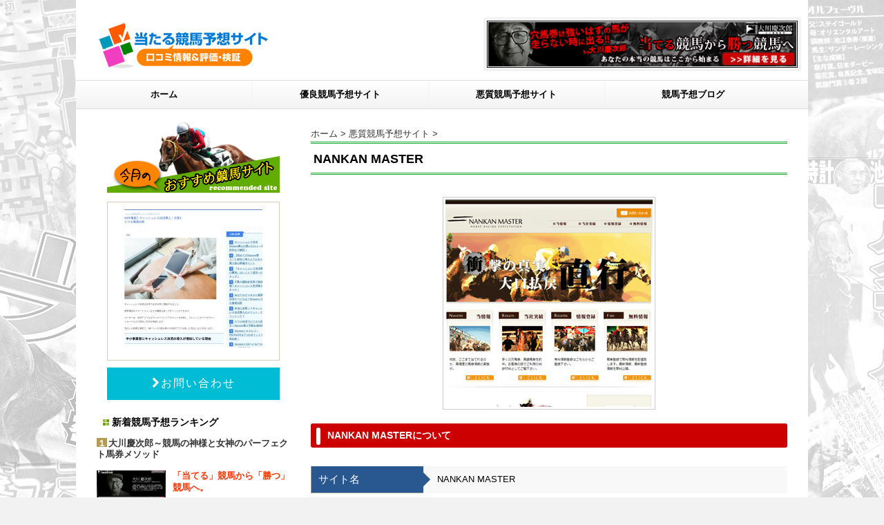

--- FILE ---
content_type: text/html; charset=UTF-8
request_url: http://keiba.online/akushitsu/924/
body_size: 45543
content:
<!DOCTYPE html>
<!--[if lt IE 7]>
<html class="ie6" lang="ja"> <![endif]-->
<!--[if IE 7]>
<html class="i7" lang="ja"> <![endif]-->
<!--[if IE 8]>
<html class="ie" lang="ja"> <![endif]-->
<!--[if gt IE 8]><!-->
<html lang="ja">
	<!--<![endif]-->
	<head>
		<meta charset="UTF-8" >
		<meta name="viewport" content="width=device-width,initial-scale=1.0,user-scalable=no">
		<meta name="format-detection" content="telephone=no" >
		
		
		<link rel="alternate" type="application/rss+xml" title="【当たる競馬予想サイト】口コミ情報＆評価・検証 RSS Feed" href="http://keiba.online/feed/" />
		<link rel="pingback" href="http://keiba.online/xmlrpc.php" >
		<link href='https://fonts.googleapis.com/css?family=Montserrat:400' rel='stylesheet' type='text/css'>
				<!--[if lt IE 9]>
		<script src="http://css3-mediaqueries-js.googlecode.com/svn/trunk/css3-mediaqueries.js"></script>
		<script src="http://keiba.online/wp-content/themes/micata/js/html5shiv.js"></script>
		<![endif]-->
				<title>NANKAN MASTER | 【当たる競馬予想サイト】口コミ情報＆評価・検証</title>

<!-- All in One SEO Pack 2.12 by Michael Torbert of Semper Fi Web Design[955,1001] -->
<meta name="description"  content="その名の通り南関東競馬に特化した競馬予想サイト。大井、川崎、船橋、浦和の4場からなる南関競馬はプロにとっては絶好の稼ぎ場となる。" />

<meta name="keywords"  content="地方競馬" />

<!-- Global site tag (gtag.js) - Google Analytics -->
<script async src="https://www.googletagmanager.com/gtag/js?id=UA-127201310-1"></script>
<script>
  window.dataLayer = window.dataLayer || [];
  function gtag(){dataLayer.push(arguments);}
  gtag('js', new Date());

  gtag('config', 'UA-127201310-1');
</script>

<link rel="canonical" href="http://keiba.online/akushitsu/924/" />
			<script type="text/javascript" >
				window.ga=window.ga||function(){(ga.q=ga.q||[]).push(arguments)};ga.l=+new Date;
				ga('create', 'UA-127201310-1', 'auto');
				// Plugins
				
				ga('send', 'pageview');
			</script>
			<script async src="https://www.google-analytics.com/analytics.js"></script>
			<!-- /all in one seo pack -->
<link rel='dns-prefetch' href='//ajax.googleapis.com' />
<link rel='dns-prefetch' href='//s.w.org' />
		<script type="text/javascript">
			window._wpemojiSettings = {"baseUrl":"https:\/\/s.w.org\/images\/core\/emoji\/2\/72x72\/","ext":".png","svgUrl":"https:\/\/s.w.org\/images\/core\/emoji\/2\/svg\/","svgExt":".svg","source":{"concatemoji":"http:\/\/keiba.online\/wp-includes\/js\/wp-emoji-release.min.js?ver=4.6.1"}};
			!function(a,b,c){function d(a){var c,d,e,f,g,h=b.createElement("canvas"),i=h.getContext&&h.getContext("2d"),j=String.fromCharCode;if(!i||!i.fillText)return!1;switch(i.textBaseline="top",i.font="600 32px Arial",a){case"flag":return i.fillText(j(55356,56806,55356,56826),0,0),!(h.toDataURL().length<3e3)&&(i.clearRect(0,0,h.width,h.height),i.fillText(j(55356,57331,65039,8205,55356,57096),0,0),c=h.toDataURL(),i.clearRect(0,0,h.width,h.height),i.fillText(j(55356,57331,55356,57096),0,0),d=h.toDataURL(),c!==d);case"diversity":return i.fillText(j(55356,57221),0,0),e=i.getImageData(16,16,1,1).data,f=e[0]+","+e[1]+","+e[2]+","+e[3],i.fillText(j(55356,57221,55356,57343),0,0),e=i.getImageData(16,16,1,1).data,g=e[0]+","+e[1]+","+e[2]+","+e[3],f!==g;case"simple":return i.fillText(j(55357,56835),0,0),0!==i.getImageData(16,16,1,1).data[0];case"unicode8":return i.fillText(j(55356,57135),0,0),0!==i.getImageData(16,16,1,1).data[0];case"unicode9":return i.fillText(j(55358,56631),0,0),0!==i.getImageData(16,16,1,1).data[0]}return!1}function e(a){var c=b.createElement("script");c.src=a,c.type="text/javascript",b.getElementsByTagName("head")[0].appendChild(c)}var f,g,h,i;for(i=Array("simple","flag","unicode8","diversity","unicode9"),c.supports={everything:!0,everythingExceptFlag:!0},h=0;h<i.length;h++)c.supports[i[h]]=d(i[h]),c.supports.everything=c.supports.everything&&c.supports[i[h]],"flag"!==i[h]&&(c.supports.everythingExceptFlag=c.supports.everythingExceptFlag&&c.supports[i[h]]);c.supports.everythingExceptFlag=c.supports.everythingExceptFlag&&!c.supports.flag,c.DOMReady=!1,c.readyCallback=function(){c.DOMReady=!0},c.supports.everything||(g=function(){c.readyCallback()},b.addEventListener?(b.addEventListener("DOMContentLoaded",g,!1),a.addEventListener("load",g,!1)):(a.attachEvent("onload",g),b.attachEvent("onreadystatechange",function(){"complete"===b.readyState&&c.readyCallback()})),f=c.source||{},f.concatemoji?e(f.concatemoji):f.wpemoji&&f.twemoji&&(e(f.twemoji),e(f.wpemoji)))}(window,document,window._wpemojiSettings);
		</script>
		<style type="text/css">
img.wp-smiley,
img.emoji {
	display: inline !important;
	border: none !important;
	box-shadow: none !important;
	height: 1em !important;
	width: 1em !important;
	margin: 0 .07em !important;
	vertical-align: -0.1em !important;
	background: none !important;
	padding: 0 !important;
}
</style>
<link rel='stylesheet' id='dashicons-css'  href='http://keiba.online/wp-includes/css/dashicons.min.css?ver=4.6.1' type='text/css' media='all' />
<link rel='stylesheet' id='wp-pagenavi-css'  href='http://keiba.online/wp-content/plugins/wp-pagenavi/pagenavi-css.css?ver=2.70' type='text/css' media='all' />
<link rel='stylesheet' id='normalize-css'  href='http://keiba.online/wp-content/themes/micata/css/normalize.css?ver=1.5.9' type='text/css' media='all' />
<link rel='stylesheet' id='font-awesome-css'  href='//maxcdn.bootstrapcdn.com/font-awesome/4.5.0/css/font-awesome.min.css?ver=4.5.0' type='text/css' media='all' />
<link rel='stylesheet' id='style-css'  href='http://keiba.online/wp-content/themes/micatachild/style.css?ver=4.6.1' type='text/css' media='all' />
<script type='text/javascript' src='//ajax.googleapis.com/ajax/libs/jquery/1.11.3/jquery.min.js?ver=1.11.3'></script>
<link rel='https://api.w.org/' href='http://keiba.online/wp-json/' />
<link rel='shortlink' href='http://keiba.online/?p=924' />
<link rel="alternate" type="application/json+oembed" href="http://keiba.online/wp-json/oembed/1.0/embed?url=http%3A%2F%2Fkeiba.online%2Fakushitsu%2F924%2F" />
<link rel="alternate" type="text/xml+oembed" href="http://keiba.online/wp-json/oembed/1.0/embed?url=http%3A%2F%2Fkeiba.online%2Fakushitsu%2F924%2F&#038;format=xml" />
	<style type="text/css" media="all">.shortcode-star-rating{padding:0 0.5em;}.dashicons{font-size:100%;width:auto;height:auto;line-height:normal;text-decoration:inherit;vertical-align:middle;}.shortcode-star-rating [class^="dashicons dashicons-star-"]:before{color:#FCAE00;}.ssr-int{margin-left:0.2em;font-size:80%;vertical-align:middle;color:#333;}/*.shortcode-star-rating:before,.shortcode-star-rating:after{display: block;height:0;visibility:hidden;content:"\0020";}.shortcode-star-rating:after{clear:both;}*/</style>
	<meta name="robots" content="index, follow" />
<link rel="shortcut icon" href="http://keiba.online/wp-content/uploads/2016/05/favicon.ico" >
<link rel="apple-touch-icon-precomposed" href="http://keiba.online/wp-content/uploads/2016/05/t_icon.png" />
		<style type="text/css">.recentcomments a{display:inline !important;padding:0 !important;margin:0 !important;}</style>
		<script type="text/javascript" src="http://keiba.online/wp-content/plugins/si-captcha-for-wordpress/captcha/si_captcha.js?ver=1769218387"></script>
<!-- begin SI CAPTCHA Anti-Spam - login/register form style -->
<style type="text/css">
.si_captcha_small { width:175px; height:45px; padding-top:10px; padding-bottom:10px; }
.si_captcha_large { width:250px; height:60px; padding-top:10px; padding-bottom:10px; }
img#si_image_com { border-style:none; margin:0; padding-right:5px; float:left; }
img#si_image_reg { border-style:none; margin:0; padding-right:5px; float:left; }
img#si_image_log { border-style:none; margin:0; padding-right:5px; float:left; }
img#si_image_side_login { border-style:none; margin:0; padding-right:5px; float:left; }
img#si_image_checkout { border-style:none; margin:0; padding-right:5px; float:left; }
img#si_image_jetpack { border-style:none; margin:0; padding-right:5px; float:left; }
img#si_image_bbpress_topic { border-style:none; margin:0; padding-right:5px; float:left; }
.si_captcha_refresh { border-style:none; margin:0; vertical-align:bottom; }
div#si_captcha_input { display:block; padding-top:15px; padding-bottom:5px; }
label#si_captcha_code_label { margin:0; }
input#si_captcha_code_input { width:65px; }
p#si_captcha_code_p { clear: left; padding-top:10px; }
.si-captcha-jetpack-error { color:#DC3232; }
</style>
<!-- end SI CAPTCHA Anti-Spam - login/register form style -->
<style type="text/css" id="custom-background-css">
body.custom-background { background-image: url('http://keiba.online/wp-content/uploads/2016/05/bg.jpg'); background-repeat: repeat; background-position: top center; background-attachment: fixed; }
</style>
	</head>
	<body class="single single-post postid-924 single-format-standard custom-background" >
			
		<div id="wrapper" class="">
			<header>
			<div class="clearfix" id="headbox">
			<!-- アコーディオン -->
			<nav id="s-navi" class="pcnone">
				<dl class="acordion">
					<dt class="trigger">
					<p><span class="op"><i class="fa fa-bars"></i></span></p>
					</dt>
					<dd class="acordion_tree">
												<div class="menu-top-container"><ul id="menu-top" class="menu"><li id="menu-item-6" class="menu-item menu-item-type-custom menu-item-object-custom menu-item-home menu-item-6"><a href="http://keiba.online/">ホーム</a></li>
<li id="menu-item-472" class="menu-item menu-item-type-taxonomy menu-item-object-category menu-item-472"><a href="http://keiba.online/category/yuryo/">優良競馬予想サイト</a></li>
<li id="menu-item-471" class="menu-item menu-item-type-taxonomy menu-item-object-category current-post-ancestor current-menu-parent current-post-parent menu-item-471"><a href="http://keiba.online/category/akushitsu/">悪質競馬予想サイト</a></li>
<li id="menu-item-588" class="menu-item menu-item-type-custom menu-item-object-custom menu-item-588"><a href="http://keiba.online/horse/">競馬予想ブログ</a></li>
</ul></div>						<div class="clear"></div>
					</dd>
				</dl>
			</nav>
			<!-- /アコーディオン -->
			
			<div id="header-l">
            
				<!-- ロゴ又はブログ名 -->
				<p class="sitename"><a href="http://keiba.online/">
													<img alt="【当たる競馬予想サイト】口コミ情報＆評価・検証" src="http://keiba.online/wp-content/uploads/2016/05/logo.png" >
						              </a></p>
				<!-- キャプション -->
  
									<p class="descr">
											</p>
				                
                
            </div><!-- /#header-l -->

            <div id="header-r" class="smanone">
            
            <!-- ヘッダーへウィジェット追加 -->
　　　　　　<div class="ad-header-widget">			<div class="textwidget"><a href="http://fm.okawa-god.jp/?action_FrontDesk=true&id=7ae9911af6&ad_code=to20606" target="_blank"><img src="/images/ookawa.jpg"></a></div>
		</div>

								
			
            </div><!-- /#header-r -->
			</div><!-- /#clearfix -->

				
<div id="gazou-wide">
				<nav class="smanone clearfix"><ul id="menu-top-1" class="menu"><li class="menu-item menu-item-type-custom menu-item-object-custom menu-item-home menu-item-6"><a href="http://keiba.online/">ホーム</a></li>
<li class="menu-item menu-item-type-taxonomy menu-item-object-category menu-item-472"><a href="http://keiba.online/category/yuryo/">優良競馬予想サイト</a></li>
<li class="menu-item menu-item-type-taxonomy menu-item-object-category current-post-ancestor current-menu-parent current-post-parent menu-item-471"><a href="http://keiba.online/category/akushitsu/">悪質競馬予想サイト</a></li>
<li class="menu-item menu-item-type-custom menu-item-object-custom menu-item-588"><a href="http://keiba.online/horse/">競馬予想ブログ</a></li>
</ul></nav>	</div>

			</header>

<div id="content" class="clearfix">
	<div id="contentInner">
		<main >
			<article>
				<div id="post-924" class="post-924 post type-post status-publish format-standard has-post-thumbnail hentry category-akushitsu tag-chihoukeiba">
<!--ぱんくず -->
					<div id="breadcrumb">
						<div itemscope itemtype="http://data-vocabulary.org/Breadcrumb">
							<a href="http://keiba.online" itemprop="url"> <span itemprop="title">ホーム</span>
							</a> &gt; </div>
																																					<div itemscope itemtype="http://data-vocabulary.org/Breadcrumb">
								<a href="http://keiba.online/category/akushitsu/" itemprop="url">
									<span itemprop="title">悪質競馬予想サイト</span> </a> &gt; </div>
											</div>
					<!--/ ぱんくず -->
					<!--ループ開始 -->
										<h1 class="entry-title-single">NANKAN MASTER</h1>

					<div class="blogbox ">
						
                        <!--<p><span class="kdate"><i class="fa fa-calendar"></i>&nbsp;
                <time class="entry-date date updated" datetime="2016-08-04T16:57:11+09:00">
	                2016/08/04                </time>
                &nbsp;
								 <i class="fa fa-repeat"></i>&nbsp; 2016/10/11                </span> -->
</p>
					</div>

					<div style=" margin: 0 auto; border: 0.5px #CCCCCC solid; padding: 3px; width: 300px; "><img src="/images/40nakayamamaster.jpg" width="300" height="300" /></div>
<p></p>
<div class="titlename">NANKAN MASTERについて</div>
<table class="company">
<tbody>
<tr>
<th class="arrow_box">サイト名</th>
<td>NANKAN MASTER</td>
</tr>
<tr>
<th class="arrow_box">URL</th>
<td>http://nankanmaster.com/</td>
</tr>
<tr>
<th>運営会社</th>
<td>記載なし</td>
</tr>
<tr>
<th>運営責任者</th>
<td>記載なし</td>
</tr>
<tr>
<th>連絡先</th>
<td>記載なし</td>
</tr>
<tr>
<th>評価</th>
<td><span class="shortcode-star-rating"><span class="dashicons dashicons-star-filled"></span><span class="dashicons dashicons-star-empty"></span><span class="dashicons dashicons-star-empty"></span><span class="dashicons dashicons-star-empty"></span><span class="dashicons dashicons-star-empty"></span></span></td>
</tr>
</tbody>
</table>
<h4>NANKAN MASTERってどんなサイト？</h4>
<p>
その名の通り南関東競馬に特化した競馬予想サイト。大井、川崎、船橋、浦和の4場からなる南関競馬はプロにとっては絶好の稼ぎ場となる。
</p>
<h4>NANKAN MASTERの調査結果</h4>
<p>
只今、調査中です。皆様の情報をお待ちしております。
</p>
<div id="btnBox">
<div class="site_btn"><a href="http://nankanmaster.com/">NANKAN MASTERを見に行く</a></div>
</div>

										
					
										
					

					<p class="tagst"><i class="fa fa-tags"></i>&nbsp;-
						<a href="http://keiba.online/category/akushitsu/" rel="category tag">悪質競馬予想サイト</a>						<a href="http://keiba.online/tag/chihoukeiba/" rel="tag">地方競馬</a>					</p>
					<aside>

						<p class="author">
												</p>

												<!--ループ終了-->
						
														<hr class="hrcss" />
<div id="comments">
               <h5 id="resp"><i class="fa fa-commenting"></i>&nbsp;NANKAN MASTERの最新の口コミ投稿一覧</h5>
          
<ol class="commentlist">
<ol reversed>
    <li class="comment even thread-even depth-1" id="li-comment-439">
     <div id="comment-439">
      <div class="comment-author vcard"><span style=" font-size: 0.9em;">投稿者：</span>
                  <cite class="fn">匿名</cite> <span class="says">より:</span>      </div>
       
      <div class="comment-meta commentmetadata"><span style=" font-size: 1.1em;">投稿日：</span><a href="http://keiba.online/akushitsu/924/#comment-439">2013年2月18日 </a></div>
 
      <div class="writingbox"><p>的中実績を見れば嘘が丸わかり。南関の平場で数百万の回収とか平気で書いてるけどさ、地方競馬の売上理解してんのかね？　2~3人しか客がいないならあり得るけど2~300万の回収で参加者が10人以上いたら払戻金が売上超えちゃうんだけど（笑）</p>
</div>
 
      <div class="reply">
               </div>
     </div>
</li><!-- #comment-## -->
</ol>
     
          				<div id="respond" class="comment-respond">
			<h3 id="reply-title" class="comment-reply-title"><i class="fa fa-pencil-square-o" aria-hidden="true"></i>口コミ・情報を投稿する <small><a rel="nofollow" id="cancel-comment-reply-link" href="/akushitsu/924/#respond" style="display:none;">コメントをキャンセル</a></small></h3>				<form action="http://keiba.online/wp-comments-post.php" method="post" id="commentform" class="comment-form">
					<p class="comment-notes"><span id="email-notes">メールアドレスが公開されることはありません。</span></p><p class="comment-form-comment"><label for="comment">コメント</label> <textarea id="comment" name="comment" cols="45" rows="8" maxlength="65525" aria-required="true" required="required"></textarea></p><p class="comment-form-author"><label for="author">名前</label> <input id="author" name="author" type="text" value="" size="30" maxlength="245" /></p>
<p class="form-submit"><input name="submit" type="submit" id="submit" class="submit" value="コメントを送信" /> <input type='hidden' name='comment_post_ID' value='924' id='comment_post_ID' />
<input type='hidden' name='comment_parent' id='comment_parent' value='0' />
</p>				</form>
					</div><!-- #respond -->
		
<div class="cautionBox">コメントは迷惑行為対策のため載までは多少時間を要します。スパム行為でない限り承認、掲載されますのでお気軽に投稿して下さい。また、同じ方が連続投稿される場合や、内容の薄い書き込み、誹謗中傷等は掲載を見送る事があります。</div>

</div>


<!-- END singer -->
												
						
						<!--関連記事-->
						<h4 style="text-align: left;"><i class="fa fa-th-list"></i>&nbsp; 関連記事</h4>
<div class="kanren ">
							<dl class="clearfix">
				<dt><a href="http://keiba.online/akushitsu/2052/">
													<img src="[data-uri]" style="background:url('/images/066keibavipneos.jpg') no-repeat center center;-webkit-background-size:cover;-moz-background-size:cover;-o-background-size:cover;background-size:cover;" class=" wp-post-image nelioefi" alt="" />											</a></dt>
				<dd>
					<h5 id="relationttl" style=" color: #FFF;"><a href="http://keiba.online/akushitsu/2052/">
							競馬VIP専用ラウンジNEO'S（ネオズ）						</a></h5>

					<div class="smanone2">
						<p>こんにちは、沢馬翔と申します。このたび、六本木駿馬會を買収させて頂きました。“競馬収入だけで月収1億円”を荒稼ぎし続ける新・競馬界のネオウェーブ、～ネオ馬券投資家～沢馬翔。</p>
					</div>
				</dd>
			</dl>
					<dl class="clearfix">
				<dt><a href="http://keiba.online/akushitsu/2272/">
													<img src="[data-uri]" style="background:url('/images/111_teiofile.jpg') no-repeat center center;-webkit-background-size:cover;-moz-background-size:cover;-o-background-size:cover;background-size:cover;" class=" wp-post-image nelioefi" alt="" />											</a></dt>
				<dd>
					<h5 id="relationttl" style=" color: #FFF;"><a href="http://keiba.online/akushitsu/2272/">
							帝王ファイル						</a></h5>

					<div class="smanone2">
						<p>たった5分間で買い目構築！　3連複を理解すれば月収250万円を稼げる！　競馬予想の帝王になるために6年の歳月をかけて完成させた競馬マニュアル。毎月250万以上を稼ぎ続けるカラクリとは…!?</p>
					</div>
				</dd>
			</dl>
					<dl class="clearfix">
				<dt><a href="http://keiba.online/akushitsu/1604/">
													<img src="[data-uri]" style="background:url('/images/270turningpoint.jpg') no-repeat center center;-webkit-background-size:cover;-moz-background-size:cover;-o-background-size:cover;background-size:cover;" class=" wp-post-image nelioefi" alt="" />											</a></dt>
				<dd>
					<h5 id="relationttl" style=" color: #FFF;"><a href="http://keiba.online/akushitsu/1604/">
							ターニングポイント						</a></h5>

					<div class="smanone2">
						<p>業界屈指の最上級サービスを実現！　価値がある投資成功術を無料でゲット！　ターニングポイントの魅力、投資成功までのプロセスをお教えいたします！</p>
					</div>
				</dd>
			</dl>
					<dl class="clearfix">
				<dt><a href="http://keiba.online/akushitsu/1636/">
													<img src="[data-uri]" style="background:url('/images/288ryan.jpg') no-repeat center center;-webkit-background-size:cover;-moz-background-size:cover;-o-background-size:cover;background-size:cover;" class=" wp-post-image nelioefi" alt="" />											</a></dt>
				<dd>
					<h5 id="relationttl" style=" color: #FFF;"><a href="http://keiba.online/akushitsu/1636/">
							ライアン（RYAN）						</a></h5>

					<div class="smanone2">
						<p>※閉鎖中のサイトのため、サイトの詳細及び紹介文等の確認はできませんでした。詳細をご存知の方がいらっしゃいましたら、口コミの投稿をお願い致します。</p>
					</div>
				</dd>
			</dl>
					<dl class="clearfix">
				<dt><a href="http://keiba.online/akushitsu/846/">
													<img src="[data-uri]" style="background:url('/images/20derbypremium.jpg') no-repeat center center;-webkit-background-size:cover;-moz-background-size:cover;-o-background-size:cover;background-size:cover;" class=" wp-post-image nelioefi" alt="" />											</a></dt>
				<dd>
					<h5 id="relationttl" style=" color: #FFF;"><a href="http://keiba.online/akushitsu/846/">
							ダービープレミアム(DERBY PREMIUM)						</a></h5>

					<div class="smanone2">
						<p>競馬で勝つ事は難しいことではない。徹底したデータ分析と関係者情報を合わせ、さらに勝負レースを厳選することで、競馬はギャンブルではなく投資の対象となるのです。</p>
					</div>
				</dd>
			</dl>
				</div>
						<!--ページナビ-->
						<div class="p-navi clearfix">
							<dl>
																	<dt>PREV</dt>
									<dd>
										<a href="http://keiba.online/akushitsu/921/">プロフェッショナル競馬(PROFESSIONAL KEIBA)</a>
									</dd>
																									<dt>NEXT</dt>
									<dd>
										<a href="http://keiba.online/akushitsu/926/">クレバーインベストメント</a>
									</dd>
															</dl>
						</div>
					</aside>
				</div>
				<!--/post-->
			</article>
		</main>
	</div>
	<!-- /#contentInner -->
	<div id="side">
	<aside>
						<div class="ad">			<div class="textwidget"><div id="recommendedsiteBox">
<div class="bnrArea"><img src="/images/bn01.png" width="250" height="104" /></div>
<div class="siteArea"><a href="/yuryo/88/"><img src="https://s0.wordpress.com/mshots/v1/http%3A%2F%2Factive-ks.jp%2F?w=200&h=200" /></a></div>
</div>

<style>

.btnBox {
	max-width: 250px;
	margin: 10px auto;
}

.square_btn {
    position: relative;
    display: inline-block;
    padding: 0.8em 2em;
    text-decoration: none;
    color: #FFF;
    background: #00bcd4;
    transition: .4s;
	font-size: 1em;
	letter-spacing: 0.125em;
	width: 186px;
	text-align: center;
       margin: 0 auto;

}

.square_btn:hover {
    background: #1ec7bb;
}
</style>

<div class="btnBox">
<a href="mailto:info@keiba.online?subject=お問い合わせ&amp;body=お名前、連絡先、お問い合わせ内容をご記入下さい。" class="square_btn">
	<i class="fa fa-chevron-right"></i>お問い合わせ
</a>
</div>


<!-- ここからランキング -->

<style>
.kanren　{
    border-bottom-style: dotted;
    border-bottom-color: #ccc;
}

.label1 {
	background: rgb(179, 155, 83) none repeat scroll 0% 0%;
	display: block;
	float: left;
	width: 1em;
	height: 1em;
	padding: 0px 1px 1px 1px;
	margin-right: 2px;
	text-align: center;
	color: #FFF;
	font-weight: bold;
	line-height: 1.3em;
}

.label2 {
	background: rgb(136, 140, 165) none repeat scroll 0% 0%; 
	display: block;
	float: left;
	width: 1em;
	height: 1em;
	padding: 0px 1px 1px 1px;
	margin-right: 2px;
	text-align: center;
	color: #FFF;
	font-weight: bold;
	line-height: 1.3em;
}

.label3 {
	background: rgb(173, 137, 117) none repeat scroll 0% 0%;  
	display: block;
	float: left;
	width: 1em;
	height: 1em;
	padding: 0px 1px 1px 1px;
	margin-right: 2px;
	text-align: center;
	color: #FFF;
	font-weight: bold;
	line-height: 1.3em;
}

.label4, .label5 {
	background: rgb(232, 232, 232) none repeat scroll 0% 0%; color: rgb(92, 92, 92);  
	display: block;
	float: left;
	width: 1em;
	height: 1em;
	padding: 0px 1px 1px 1px;
	margin-right: 2px;
	text-align: center;
	color: #000;
	font-weight: bold;
	line-height: 1.3em;
}

.ranking {
	line-height: 1.3em;
}
.ranking a {
    color: #333;
    text-decoration: none;
}

.ranking a:hover { color: rgb(178, 34, 34); }

</style>


</head>

<body>


<h4 class="menu_underh2">新着競馬予想ランキング</h4>

<h5 class="ranking"><span class="label1">１</span><a href="http://keiba.online/yuryo/2119/">大川慶次郎～競馬の神様と女神のパーフェクト馬券メソッド</a></h5>
<div class="kanren ">
<dl class="clearfix">
<dt><a href="http://keiba.online/yuryo/2119/" ><img src="http://keiba.online/images/365okawakeijirou.jpg" width="98px"></a></dt>
<dd>
<h5 style="color: #F30;">「当てる」競馬から「勝つ」競馬へ。</a></h5>
<div class="smanone2">的中率重視の無料情報を毎週配信!!あなたの競馬で儲ける…</div>
</dd>
</dl>
</div>

<h5 class="ranking"><span class="label2">２</span><a href="http://keiba.online/yuryo/2114/">勝馬伝説</a></h5>
<div class="kanren ">
<dl class="clearfix">
<dt><a href="http://keiba.online/yuryo/2114/" ><img src="http://keiba.online/images/372kachiumadensetsu.jpg" width="98px"></a></dt>
<dd>
<h5 style="color: #F30;">創業20年を超える弊社の強み！</a></h5>
<div class="smanone2">より確信的な情報を手にする為の「独自情報ルート」…</div>
</dd>
</dl>
</div>

<h5 class="ranking"><span class="label3">３</span><a href="http://keiba.online/yuryo/17/">FIRST（ファースト）</a></h5>
<div class="kanren ">
<dl class="clearfix">
<dt><a href="http://keiba.online/yuryo/17/" ><img src="https://s0.wordpress.com/mshots/v1/http%3A%2F%2Ffirst-onek.com%2F?w=300&h=300" width="98px"></a></dt>
<dd>
<h5 style="color: #F30;">「安心」に「誠意」をプラス</a></h5>
<div class="smanone2">きめ細やかな対応をモットーとし、初心者の方でも安心して…</div>
</dd>
</dl>
</div>

<h5 class="ranking"><span class="label4">４</span><a href="http://keiba.online/kenshiyouchiyu/2122/">競馬スピリッツ</a></h5>
<div class="kanren ">
<dl class="clearfix">
<dt><a href="http://keiba.online/kenshiyouchiyu/2122/" ><img src="http://keiba.online/images/374keibaspirits.jpg" width="98px"></a></dt>
<dd>
<h5 style="color: #F30;">全国500万人の競馬ファンに捧ぐ！</a></h5>
<div class="smanone2">東京スポーツやテレビ東京の競馬中継でもお馴染み…</div>
</dd>
</dl>
</div>

<h5 class="ranking"><span class="label5">５</span><a href="http://keiba.online/yuryo/308/">Best Record（ベストレコード）</a></h5>
<div class="kanren">
<dl class="clearfix">
<dt><a href="http://keiba.online/yuryo/308/" ><img src="http://keiba.online/images/bestrecord.jpg" width="98px"></a></dt>
<dd>
<h5 style="color: #F30;">本物の高精度競馬情報</a></h5>
<div class="smanone2">膨大なデータのみならず出走各馬のデキや日々刻々…</div>
</dd>
</dl>
</div>


</div>
		</div>				
		
		<div id="sidebg">
			            				</div>

					<h4 class="menu_underh2">新着競馬予想サイト</h4><div class="kanren ">
							<dl class="clearfix">
				<dt><a href="http://keiba.online/yuryo/3631/">
													<img src="[data-uri]" style="background:url('/images/odds-academy.jpg') no-repeat center center;-webkit-background-size:cover;-moz-background-size:cover;-o-background-size:cover;background-size:cover;" class=" wp-post-image nelioefi" alt="" />											</a></dt>
				<dd>
					<h5><a href="http://keiba.online/yuryo/3631/">
							オッズアカデミー						</a></h5>

					<div class="smanone2">
                     
<!-- 制限した抜粋文を変数に格納する場合 -->
 
<!-- 変数の出力 -->
オッズアカデミーについて サイト名 オッズアカデミー URL…                    
						
					</div>
				</dd>
			</dl>
					<dl class="clearfix">
				<dt><a href="http://keiba.online/yuryo/3616/">
													<img src="[data-uri]" style="background:url('/images/derby-record.jpg') no-repeat center center;-webkit-background-size:cover;-moz-background-size:cover;-o-background-size:cover;background-size:cover;" class=" wp-post-image nelioefi" alt="" />											</a></dt>
				<dd>
					<h5><a href="http://keiba.online/yuryo/3616/">
							Derby Record（ダービーレコード）						</a></h5>

					<div class="smanone2">
                     
<!-- 制限した抜粋文を変数に格納する場合 -->
 
<!-- 変数の出力 -->
競馬予想サイトダービーレコードに関する口コミ、評価、検…                    
						
					</div>
				</dd>
			</dl>
					<dl class="clearfix">
				<dt><a href="http://keiba.online/yuryo/3612/">
													<img src="[data-uri]" style="background:url('/images/lap-keiba.jpg') no-repeat center center;-webkit-background-size:cover;-moz-background-size:cover;-o-background-size:cover;background-size:cover;" class=" wp-post-image nelioefi" alt="" />											</a></dt>
				<dd>
					<h5><a href="http://keiba.online/yuryo/3612/">
							LAP競馬!!（ラップケイバ）						</a></h5>

					<div class="smanone2">
                     
<!-- 制限した抜粋文を変数に格納する場合 -->
 
<!-- 変数の出力 -->
LAP競馬!!（ラップケイバ）について サイト名 LAP競馬!!（…                    
						
					</div>
				</dd>
			</dl>
					<dl class="clearfix">
				<dt><a href="http://keiba.online/yuryo/3609/">
													<img src="[data-uri]" style="background:url('/images/research55.jpg') no-repeat center center;-webkit-background-size:cover;-moz-background-size:cover;-o-background-size:cover;background-size:cover;" class=" wp-post-image nelioefi" alt="" />											</a></dt>
				<dd>
					<h5><a href="http://keiba.online/yuryo/3609/">
							P4（ピーフォー）						</a></h5>

					<div class="smanone2">
                     
<!-- 制限した抜粋文を変数に格納する場合 -->
 
<!-- 変数の出力 -->
P4（ピーフォー）について サイト名 P4（ピーフォー） URL…                    
						
					</div>
				</dd>
			</dl>
					<dl class="clearfix">
				<dt><a href="http://keiba.online/yuryo/3606/">
													<img src="[data-uri]" style="background:url('/images/uma-sta.jpg') no-repeat center center;-webkit-background-size:cover;-moz-background-size:cover;-o-background-size:cover;background-size:cover;" class=" wp-post-image nelioefi" alt="" />											</a></dt>
				<dd>
					<h5><a href="http://keiba.online/yuryo/3606/">
							うまスタ						</a></h5>

					<div class="smanone2">
                     
<!-- 制限した抜粋文を変数に格納する場合 -->
 
<!-- 変数の出力 -->
初心者も安心、玄人も納得の買い目をご提供！初心者も安心…                    
						
					</div>
				</dd>
			</dl>
				</div>		<? /* php } */ ?>

		<div id="mybox">
			<ul><li>			<div class="textwidget"><p style=" width: 250px; margin: 0 auto; text-align:center;" ><a href="http://keiba.online/feed/rdf/"  target="_blank"><img src="/images/rss_bjpg.jpg" width="250px"  /></a></p></div>
		</li></ul><ul><li><h4 class="menu_underh2">サイト内検索</h4><div id="search">
	<form method="get" id="searchform" action="http://keiba.online/">
		<label class="hidden" for="s">
					</label>
		<input type="text" placeholder="検索するテキストを入力" value="" name="s" id="s" />
		<input type="image" src="http://keiba.online/wp-content/themes/micata/images/search.png" alt="検索" id="searchsubmit" />
	</form>
</div>
<!-- /stinger --> 
</li></ul><ul><li><h4 class="menu_underh2">ブログカテゴリー一覧</h4>			<div class="execphpwidget"><ul class="widget-container">
<li>
	<li class="cat-item cat-item-75"><a href="http://keiba.online/blog/%ef%bd%87%ef%bd%89%e3%81%ae%e8%80%83%e5%af%9f/" >ＧＩの考察</a> (23)
</li>
	<li class="cat-item cat-item-74"><a href="http://keiba.online/blog/%e3%83%ac%e3%83%bc%e3%82%b9%e5%9b%9e%e9%a1%a7/" >レース回顧</a> (59)
</li>
	<li class="cat-item cat-item-72"><a href="http://keiba.online/blog/%e4%bb%8a%e9%80%b1%e3%81%ae%e4%ba%88%e6%83%b3/" >今週の予想</a> (494)
</li>
	<li class="cat-item cat-item-76"><a href="http://keiba.online/blog/%e6%b5%b7%e5%a4%96%ef%bd%87%ef%bd%89%e3%81%ae%e8%80%83%e5%af%9f/" >海外ＧＩの考察</a> (32)
</li>
	<li class="cat-item cat-item-77"><a href="http://keiba.online/blog/%e7%ab%b6%e9%a6%ac%e3%83%8b%e3%83%a5%e3%83%bc%e3%82%b9%e3%81%ae%e6%89%80%e6%84%9f/" >競馬ニュースの所感</a> (40)
</li>
	<li class="cat-item cat-item-35"><a href="http://keiba.online/blog/g1/" >重賞の考察</a> (6)
</li>
</li>
</ul></div>
		</li></ul><ul><li><h4 class="menu_underh2">最近のコメント</h4><ul id="recentcomments"><li class="recentcomments"><a href="http://keiba.online/yuryo/2527/#comment-14582">栗東会議</a> に <span class="comment-author-link">匿名</span> より</li><li class="recentcomments"><a href="http://keiba.online/yuryo/2527/#comment-14489">栗東会議</a> に <span class="comment-author-link">匿名</span> より</li><li class="recentcomments"><a href="http://keiba.online/yuryo/2527/#comment-14478">栗東会議</a> に <span class="comment-author-link">匿名</span> より</li><li class="recentcomments"><a href="http://keiba.online/yuryo/2527/#comment-14467">栗東会議</a> に <span class="comment-author-link">匿名</span> より</li><li class="recentcomments"><a href="http://keiba.online/yuryo/2527/#comment-14462">栗東会議</a> に <span class="comment-author-link">匿名</span> より</li><li class="recentcomments"><a href="http://keiba.online/yuryo/2527/#comment-14461">栗東会議</a> に <span class="comment-author-link">匿名</span> より</li><li class="recentcomments"><a href="http://keiba.online/yuryo/2527/#comment-14450">栗東会議</a> に <span class="comment-author-link">匿名</span> より</li><li class="recentcomments"><a href="http://keiba.online/yuryo/2527/#comment-14448">栗東会議</a> に <span class="comment-author-link">匿名</span> より</li><li class="recentcomments"><a href="http://keiba.online/yuryo/2527/#comment-14447">栗東会議</a> に <span class="comment-author-link">匿名</span> より</li><li class="recentcomments"><a href="http://keiba.online/yuryo/2527/#comment-14445">栗東会議</a> に <span class="comment-author-link">匿名</span> より</li></ul></li></ul><ul><li><h4 class="menu_underh2">競馬予想について注目タグ</h4><div class="tagcloud"><a href='http://keiba.online/tag/first/' class='tag-link-5 tag-link-position-1' title='1件のトピック' style='font-size: 8pt;'>FIRST</a>
<a href='http://keiba.online/tag/win5/' class='tag-link-48 tag-link-position-2' title='2件のトピック' style='font-size: 9.4318181818182pt;'>WIN5</a>
<a href='http://keiba.online/tag/servicejujitsu/' class='tag-link-81 tag-link-position-3' title='1件のトピック' style='font-size: 8pt;'>サービス充実</a>
<a href='http://keiba.online/tag/spammail/' class='tag-link-78 tag-link-position-4' title='4件のトピック' style='font-size: 11.181818181818pt;'>スパムメール</a>
<a href='http://keiba.online/tag/dirt-specialty/' class='tag-link-59 tag-link-position-5' title='1件のトピック' style='font-size: 8pt;'>ダート専門</a>
<a href='http://keiba.online/tag/portalsite/' class='tag-link-61 tag-link-position-6' title='2件のトピック' style='font-size: 9.4318181818182pt;'>ポータルサイト</a>
<a href='http://keiba.online/tag/jiyoukiyushiya/' class='tag-link-33 tag-link-position-7' title='6件のトピック' style='font-size: 12.375pt;'>上級者</a>
<a href='http://keiba.online/tag/for-chiyukiyushiya/' class='tag-link-41 tag-link-position-8' title='10件のトピック' style='font-size: 13.886363636364pt;'>中級者向け</a>
<a href='http://keiba.online/tag/%e4%ba%88%e6%83%b3%e5%ae%b6/' class='tag-link-84 tag-link-position-9' title='1件のトピック' style='font-size: 8pt;'>予想家</a>
<a href='http://keiba.online/tag/yuryosite/' class='tag-link-24 tag-link-position-10' title='66件のトピック' style='font-size: 20.170454545455pt;'>優良サイト</a>
<a href='http://keiba.online/tag/motokeibakisha/' class='tag-link-45 tag-link-position-11' title='8件のトピック' style='font-size: 13.170454545455pt;'>元競馬記者</a>
<a href='http://keiba.online/tag/moto-chokyo-joshu/' class='tag-link-66 tag-link-position-12' title='1件のトピック' style='font-size: 8pt;'>元調教助手</a>
<a href='http://keiba.online/tag/moto-kankeisha/' class='tag-link-67 tag-link-position-13' title='6件のトピック' style='font-size: 12.375pt;'>元関係者</a>
<a href='http://keiba.online/tag/naibujiuhou/' class='tag-link-57 tag-link-position-14' title='5件のトピック' style='font-size: 11.818181818182pt;'>内部情報</a>
<a href='http://keiba.online/tag/shiyoshinsiyamuke/' class='tag-link-25 tag-link-position-15' title='66件のトピック' style='font-size: 20.170454545455pt;'>初心者向け</a>
<a href='http://keiba.online/tag/chihoukeiba/' class='tag-link-42 tag-link-position-16' title='6件のトピック' style='font-size: 12.375pt;'>地方競馬</a>
<a href='http://keiba.online/tag/kanzen-kaiinsei/' class='tag-link-82 tag-link-position-17' title='1件のトピック' style='font-size: 8pt;'>完全会員制</a>
<a href='http://keiba.online/tag/%e5%ae%8c%e5%85%a8%e7%84%a1%e6%96%99/' class='tag-link-51 tag-link-position-18' title='9件のトピック' style='font-size: 13.568181818182pt;'>完全無料</a>
<a href='http://keiba.online/tag/%e5%be%8c%e6%89%95%e3%81%84/' class='tag-link-79 tag-link-position-19' title='1件のトピック' style='font-size: 8pt;'>後払い</a>
<a href='http://keiba.online/tag/akuhiyo/' class='tag-link-23 tag-link-position-20' title='114件のトピック' style='font-size: 22pt;'>悪評</a>
<a href='http://keiba.online/tag/akushitusite/' class='tag-link-14 tag-link-position-21' title='3件のトピック' style='font-size: 10.386363636364pt;'>悪質サイト</a>
<a href='http://keiba.online/tag/%e6%83%85%e5%a0%b1%e7%ab%b6%e9%a6%ac/' class='tag-link-44 tag-link-position-22' title='20件のトピック' style='font-size: 16.113636363636pt;'>情報競馬</a>
<a href='http://keiba.online/tag/toushikeiba/' class='tag-link-30 tag-link-position-23' title='79件のトピック' style='font-size: 20.727272727273pt;'>投資競馬</a>
<a href='http://keiba.online/tag/%e6%8a%bd%e9%81%b8%e4%bc%9a/' class='tag-link-86 tag-link-position-24' title='1件のトピック' style='font-size: 8pt;'>抽選会</a>
<a href='http://keiba.online/tag/%e6%8c%87%e6%95%b0%e5%88%86%e6%9e%90/' class='tag-link-64 tag-link-position-25' title='6件のトピック' style='font-size: 12.375pt;'>指数分析</a>
<a href='http://keiba.online/tag/%e6%96%b0%e8%a6%8f%e7%89%b9%e5%85%b8%e3%81%82%e3%82%8a/' class='tag-link-65 tag-link-position-26' title='6件のトピック' style='font-size: 12.375pt;'>新規特典あり</a>
<a href='http://keiba.online/tag/%e6%97%a5%e5%88%8a%e3%82%b3%e3%83%b3%e3%83%94/' class='tag-link-63 tag-link-position-27' title='1件のトピック' style='font-size: 8pt;'>日刊コンピ</a>
<a href='http://keiba.online/tag/%e7%84%a1%e6%96%99%e3%82%b5%e3%82%a4%e3%83%88/' class='tag-link-49 tag-link-position-28' title='4件のトピック' style='font-size: 11.181818181818pt;'>無料サイト</a>
<a href='http://keiba.online/tag/muriyojiyouhou/' class='tag-link-26 tag-link-position-29' title='14件のトピック' style='font-size: 15pt;'>無料情報</a>
<a href='http://keiba.online/tag/%e7%8b%ac%e5%8d%a0%e6%83%85%e5%a0%b1/' class='tag-link-70 tag-link-position-30' title='3件のトピック' style='font-size: 10.386363636364pt;'>独占情報</a>
<a href='http://keiba.online/tag/%e7%8b%ac%e8%87%aa%e6%83%85%e5%a0%b1/' class='tag-link-69 tag-link-position-31' title='8件のトピック' style='font-size: 13.170454545455pt;'>独自情報</a>
<a href='http://keiba.online/tag/tekichyuritutakame/' class='tag-link-29 tag-link-position-32' title='4件のトピック' style='font-size: 11.181818181818pt;'>的中率高め</a>
<a href='http://keiba.online/tag/%e7%ab%b6%e9%a6%ac%e3%82%bd%e3%83%95%e3%83%88/' class='tag-link-53 tag-link-position-33' title='11件のトピック' style='font-size: 14.204545454545pt;'>競馬ソフト</a>
<a href='http://keiba.online/tag/%e7%ab%b6%e9%a6%ac%e5%95%86%e6%9d%90/' class='tag-link-47 tag-link-position-34' title='5件のトピック' style='font-size: 11.818181818182pt;'>競馬商材</a>
<a href='http://keiba.online/tag/%e7%ab%b6%e9%a6%ac%e6%8a%95%e8%b3%87/' class='tag-link-46 tag-link-position-35' title='10件のトピック' style='font-size: 13.886363636364pt;'>競馬投資</a>
<a href='http://keiba.online/tag/%e7%ab%b6%e9%a6%ac%e6%96%b0%e8%81%9e/' class='tag-link-62 tag-link-position-36' title='1件のトピック' style='font-size: 8pt;'>競馬新聞</a>
<a href='http://keiba.online/tag/%e8%80%81%e8%88%97/' class='tag-link-68 tag-link-position-37' title='2件のトピック' style='font-size: 9.4318181818182pt;'>老舗</a>
<a href='http://keiba.online/tag/%e8%91%97%e5%90%8d%e4%ba%ba/' class='tag-link-71 tag-link-position-38' title='3件のトピック' style='font-size: 10.386363636364pt;'>著名人</a>
<a href='http://keiba.online/tag/%e8%a4%87%e5%8b%9d/' class='tag-link-54 tag-link-position-39' title='2件のトピック' style='font-size: 9.4318181818182pt;'>複勝</a>
<a href='http://keiba.online/tag/sagi/' class='tag-link-28 tag-link-position-40' title='2件のトピック' style='font-size: 9.4318181818182pt;'>詐欺</a>
<a href='http://keiba.online/tag/chousazumi/' class='tag-link-60 tag-link-position-41' title='72件のトピック' style='font-size: 20.409090909091pt;'>調査済み</a>
<a href='http://keiba.online/tag/heisasite/' class='tag-link-22 tag-link-position-42' title='33件のトピック' style='font-size: 17.784090909091pt;'>閉鎖サイト</a>
<a href='http://keiba.online/tag/%e9%96%a2%e4%bf%82%e8%80%85%e6%83%85%e5%a0%b1/' class='tag-link-56 tag-link-position-43' title='33件のトピック' style='font-size: 17.784090909091pt;'>関係者情報</a>
<a href='http://keiba.online/tag/%e9%a6%ac%e4%b8%bb%e6%83%85%e5%a0%b1/' class='tag-link-52 tag-link-position-44' title='2件のトピック' style='font-size: 9.4318181818182pt;'>馬主情報</a>
<a href='http://keiba.online/tag/%e9%a6%ac%e5%88%b8%e5%b8%ab/' class='tag-link-85 tag-link-position-45' title='2件のトピック' style='font-size: 9.4318181818182pt;'>馬券師</a></div>
</li></ul>		</div>

		<div id="scrollad">
						<!--ここにgoogleアドセンスコードを貼ると規約違反になるので注意して下さい-->
		</div>
	</aside>
</div>
<!-- /#side -->
</div>
<!--/#content -->
<footer id="footer">
<h3>
			<a href="http://keiba.online/"><img alt="【当たる競馬予想サイト】口コミ情報＆評価・検証" src="http://keiba.online/wp-content/uploads/2016/05/logo.png" ></a>
	</h3>

	<p>
		<a href="http://keiba.online/"></a>
	</p>
		
	<p class="copy">Copyright&copy;
		【当たる競馬予想サイト】口コミ情報＆評価・検証		,
		2026		All Rights Reserved.</p>
</footer>
</div>
<!-- /#wrapper -->
<!-- ページトップへ戻る -->
<div id="page-top"><a href="#wrapper" class="fa fa-angle-up"></a></div>
<!-- ページトップへ戻る　終わり -->

	
<script type='text/javascript' src='http://keiba.online/wp-includes/js/comment-reply.min.js?ver=4.6.1'></script>
<script type='text/javascript' src='http://keiba.online/wp-includes/js/wp-embed.min.js?ver=4.6.1'></script>
<script type='text/javascript' src='http://keiba.online/wp-content/themes/micata/js/base.js?ver=4.6.1'></script>
<script type='text/javascript' src='http://keiba.online/wp-content/themes/micata/js/scroll.js?ver=4.6.1'></script>
</body></html>

--- FILE ---
content_type: text/css
request_url: http://keiba.online/wp-content/themes/micatachild/style.css?ver=4.6.1
body_size: 15970
content:
/*

Template:micata
Theme Name:micatachild

*/


/* CSS Document */@import url('../micata/style.css');


@charset "utf-8";


header .sitename {
    font-size: 22px;
    color: #fff;
    line-height: 30px;
    font-family: 'Oswald', sans-serif;
    padding: 0px;
    margin-bottom: 0px;
}

#header-l {
	padding-top:16px;
}

#breadcrumb {
    font-size: 13px;
    color: #333;
	margin-top: 17px;
}

div#breadcrumb a {
     color: #333;
}

/* 外部urlのアイキャッチのサイズを指定*/

img.nelioefi {
  min-width:100px;
  min-height:100px;
}

/* フッター*/

#footer .copy a  {
display : none ;
}

#footer h3 {
    font-size: 14px;
    margin-bottom: 10px;
	margin-top: 30px;
}



/* header 広告---------------------------- */

#header-r {
	position: relative;
}

.ad-header-widget {
  position: absolute;
  right: -20px;
  width: 460px;
  height: 70px;
    top: 10px;
}
@media screen and (max-width: 900px){
.ad-header-widget {       display:none;}
}
	
/*-------------------------------------------*/
/*  グローバルナビ
/*-------------------------------------------*/


@media only screen and (min-width: 781px){

#gazou-wide nav.smanone {
    padding: 0px;
    border-left: none;
    border-right: none;
}

header ul.menu li a {
    font-family: Helvetica , "游ゴシック" , "Yu Gothic" , sans-serif;
    display: block;
    font-size: 0.8em;
    overflow: hidden;
    width: 100%;
    height: 100%;
    line-height: 40px;
    color: #000;
    text-decoration: none;
    position: relative;
    z-index: 1;
    box-sizing: border-box;
}

header ul.menu li {
    list-style-type: none;
    float: left;
    width: 24%;
    height: 40px;
    text-align: center;
    border-right: solid 1px #f3f3f3;
    position: relative;
    border-right: solid 1px #f3f3f3;
    font-weight: bold;
}

}


/*-------------------------------------------*/
/*  グローバルナビ END
/*-------------------------------------------*/


/*-------------------------------------------*/
/*  TOPページ
/*-------------------------------------------*/


#id01 {
	margin-top: 10px;
	padding: .5em .75em;
	background-color: #fff;
	border-top: 4px solid #1fab37;
	border-bottom: 1px solid #e1e1e1;
	font-size: 0.9em;
	color: #555;
}

.topBn li{
	display:inline-block;
	margin:5px 2px;　/*←上下5px、左右2pxのマージン指定の場合*/
}
.topBn li img {
	border:solid 1px #ccc;　/*←画像を1pxのグレーの枠線で囲む指定の場合*/
}

#evaluationBox {
	width: 100%;
	border: 1px;
	background-color: #FFF;
}

/**************************
/* グリッド
**************************/

.gridWrapper{
padding-bottom: 20px;
overflow: hidden;
border: none;
}

* html .gridWrapper{height:1%;}
	
.grid{
    float:left;
    border-radius: 5px;
    background: #fff;
}

.box{
    margin: 0 auto;
    padding: 8px 8px 0px 8px;
    border: none;
}

.box img{
    max-width: 97%;
    height: auto;
    border:1px solid #f1f1f1;
    margin: 0 atuo;
}

.box h3{
	padding:10px 0 5px;
	font-size: 0.9em;	
}

.box h3:before {
	content: url(http://keiba.online/wp-content/uploads/2016/05/crownicon.png);
    margin: 1px;
    position: relative;
    top: 3px;
}
	
.box h3, .box p {
	text-align:left;
}

.box p.readmore { 
    padding: 10px 5px 5px;
    text-align: right;
}

/* グリッド全体 */
	
.gridWrapper {
	width: 97%;
	margin: 20px 0 0 16px;
}
	
#gallery article {
	padding: 2px;
}
	
/* グリッド */

.grid {
	float:left;
	width: 33%;
	margin: 0 auto;
	}
	
#subpage .grid {
	width:auto;
}
	
#gallery .grid{
	width: auto;
	margin: 2px 0 2px 10px;
}


/*** レスポンシブテーブルデザイン ***/
.shokai{
  width:100%;
  border: 2px solid #d6ceb4;
  overflow: hidden;
  word-break: break-all;
  word-wrap: break-word;
}
 
.shokai th{
	padding: 6px 8px 5px;
	border-top: solid 1px #ffffff;
	width: 30%;
	overflow: hidden;
	color: #13131e;
	font-style: normal;
	font-weight: bold;
	font-size: 0.8em;
	text-align: left;
	word-break: break-all;
	word-wrap: break-word;
	vertical-align: top;
	background-color: #eeece4;
}
 
.shokai td{
padding: 5px 10px;
text-align: left;
vertical-align: top;
color: #595960;
background-color: #ffffff;
border-top: dotted 1px #e0dccc;
overflow: hidden;
word-break: break-all;
word-wrap: break-word;
}
 
@media screen and (max-width: 1028px){

.gridWrapper{
	width: 100%;
	margin: 10px 0 ;
}

/* グリッド */
	.grid{
	float:left;
	width: 100%;
	margin: 0 auto;
	}

.box img{
    max-width: 300px;
    height: auto;
    border:4px solid #f1f1f1;
    margin: 0 auto;
}

.shokai th{
  width:100%;
  display:block;
  margin: 0 auto;
  border:none;
  border-radius: 3px;
}
.shokai td{
  display: list-item;
  width: 30%;
  border-top: none !important;
  color: #666;
}

}

.commentslistBox {
	margin: 27px auto;
}

.commentslistBox ul li {
	list-style: none;
}
	
li.topcommentBox {
	padding: 4px 1px 10px;
	margin: 5px auto 10px;
	line-height: 1em;
	font-size: 0.9em;
	border-bottom: 1px #ffd37d dotted;
	
}

#recommendedsiteBox {
	width: 250px;
	height: auto;
	margin: 8px auto 0px;
	background: #FFFFF;
}

#recommendedsiteBox .bnrArea {
	padding-bottom: 5px;
}

#recommendedsiteBox .siteArea {
	margin: 7px auto;
	padding-bottom: 8px;
	background: #FFF;
	border: 1px solid #d6ceb4;
	
}

.siteArea img {
	margin: 0 auto;
	padding: 10px 0px;
}


/*-------------------------------------------*/
/*  TOPページ END
/*----------- --------------------------------*/


/*-------------------------------------------*/
/*  投稿
/*-------------------------------------------*/


.titlename {
    position: relative;
    padding: 8px;
	margin-bottom: 12px;
    padding-left: 24px;
    font-weight: bold;
    font-size: 0.9em;
    background-color: #CC0000;
    color: #fff;
    border-radius: 3px;
    -webkit-border-radius: 3px;
    -moz-border-radius: 3px;
}
     
.titlename:before{
    content:''; 
    height:25px; 
    width:2px; 
    display:block; 
    position:absolute; 
    top:6px; 
    left:8px; 
    background-color:#fff;
    border-left: 4px solid #fff;
    border-radius:3px;
    -webkit-border-radius:3px;
    -moz-border-radius:3px;
    }


table.company {
	width: 100%;
	margin: 0 auto;
	border-collapse: separate;
	border-spacing: 0px 15px;
	font-size: 12px;
}
 
table.company th,
table.company td {
    padding: 10px;
}
 
table.company th {
    background: #295890;
    vertical-align: middle;
    text-align: left;
    width: 100px;
    overflow: visible;
    position: relative;
    color: #fff;
    font-weight: normal;
    font-size: 15px;
}
 
table.company th:after {
    left: 100%;
    top: 50%;
    border: solid transparent;
    content: " ";
    height: 0;
    width: 0;
    position: absolute;
    pointer-events: none;
    border-color: rgba(136, 183, 213, 0);
    border-left-color: #295890;
    border-width: 10px;
    margin-top: -10px;
}
/* firefox */
@-moz-document url-prefix() {
    table.company th::after {
        float: right;
        padding: 0;
        left: 30px;
        top: 10px;
        content: " ";
        height: 0;
        width: 0;
        position: relative;
        pointer-events: none;
        border: 10px solid transparent;
        border-left: #295890 10px solid;
        margin-top: -10px;
    }
}
 
table.company td {
    background: #f8f8f8;
    width: 360px;
    padding-left: 20px;
}

/* 元テーブルタグ打ち消し */

table tr td {
    padding: 5px;
    border: none;
}

.post table {
    border: none;
    margin-bottom: 20px;
    width: 100%;
}

/*元テーブルタグ打ち消し END */


/*-------------------------------------------*/
/*  見に行くボタン
/*-------------------------------------------*/


#btnBox {
	width: 100%;
	margin: 0 auto;
	height: 90px;
	text-align: center;

}

.site_btn {
	margin: 18px auto;
	width: 80%;
	height: 44px;
	font-size: 0.9em;
	font-weight:bold;
	-moz-border-radius:4px;
	-webkit-border-radius:4px;
	border-radius:4px;
	line-height: 3em;
	padding: 4px 12px;
	text-align: center;
	text-decoration:none;
	background:-moz-linear-gradient( center top, #79bbff 5%, #378de5 100% );
	background:-ms-linear-gradient( top, #79bbff 5%, #378de5 100% );
	filter:progid:DXImageTransform.Microsoft.gradient(startColorstr='#79bbff', endColorstr='#378de5');
	background:-webkit-gradient( linear, left top, left bottom, color-stop(5%, #79bbff), color-stop(100%, #378de5) );
	background-color:#79bbff;
	color:#ffffff;
	display:inline-block;
	text-shadow:1px 1px 0px #528ecc;
 	-webkit-box-shadow:inset 0px 1px 0px 0px #bbdaf7;
 	-moz-box-shadow:inset 0px 1px 0px 0px #bbdaf7;
 	box-shadow:inset 0px 1px 0px 0px #bbdaf7;
}

.site_btn a {
	color: #FFF;
	text-decoration: none;
}

.site_btn:hover {
	background:-moz-linear-gradient( center top, #378de5 5%, #79bbff 100% );
	background:-ms-linear-gradient( top, #378de5 5%, #79bbff 100% );
	filter:progid:DXImageTransform.Microsoft.gradient(startColorstr='#378de5', endColorstr='#79bbff');
	background:-webkit-gradient( linear, left top, left bottom, color-stop(5%, #378de5), color-stop(100%, #79bbff) );
	background-color:#378de5;
	
}

.site_btn:active {
	position:relative;
	top:1px;
}

@media screen and (max-width:614px){

.site_btn {
	width: 92%;
	font-size : 0.7em;
	line-height: 4em;
}

}

/*-------------------------------------------*/
/*  見に行くボタン END
/*-------------------------------------------*/

#comments {
    font-size: 14px;
    line-height: 20px;
    color: #333;
    padding-top: 10px;
    padding-right: 0px;
    padding-bottom: 10px;
    padding-left: 0px;
    margin-bottom: 20px;
}

.post h5{
    	position:relative;
    	padding:9px;
    	font-weight: bold;
    	font-size: 1.1em;
    	background-color: #CC0000;
    	color: #fff;
    	border-radius:3px;
    	-webkit-border-radius:3px;
    	-moz-border-radius:3px;
}
     
.post h5:before{
    	content:''; 
    	height:0; 
    	width:0; 
    	display:block; 
    	border:13px transparent solid; 
    	border-right-width:0; 
    	border-left-color: #CC0000; 
    	position:absolute; 
    	top:25px; 
    	left:15px;
    	transform:rotate(-270deg);
    	-webkit-transform:rotate(-270deg);
    	-moz-transform:rotate(-270deg);
    	-o-transform:rotate(-270deg);
    	-ms-transform:rotate(-270deg);
}

/*-------------------------------------------*/
/*  コメントボタン
/*-------------------------------------------*/

#comments input[type="submit"],button{
	background:#abd037;
	color:#fff;
	font-weight:bold;
	height:50px;
	line-height:1em;
	width:80%;
	display:block;
	margin:0 auto;
	text-align:center;
	cursor: pointer;
	-webkit-appearance: none;
	-webkit-border-radius : 7px;
	   -moz-border-radius : 7px;
	        border-radius : 7px;
}

#comments input[type="submit"]:hover,button:hover{ background:#99bf20;}input[type="submit"],button{
	background:#abd037;
	border:0;
	color:#fff;
	font-weight:bold;
	height:50px;
	line-height:1em;
	outline: none;
	width:80%;
	display:block;
	margin:0 auto;
	text-align:center;
	cursor: pointer;
	-webkit-appearance: none;
	-webkit-border-radius : 7px;
	   -moz-border-radius : 7px;
	        border-radius : 7px;
}
input[type="submit"]:hover,button:hover{ background:#99bf20;}

/*-------------------------------------------*/
/*  コメントボタン END
/*-------------------------------------------*/

/*-------------------------------------------*/
/*  コメント 
/*-------------------------------------------*/

.writingbox {
	background-color: #fffef1;
	width: 100%;
	height: auto;
	margin: 0 auto;
	padding: 7px 10px;
}

.says {
	font-size: 0px;
}

.cautionBox {
	border: 1px solid #d6ceb4;
	background-color: #fffef1;
	color: #C30; 
	margin: 0 auto 20px;
	height: auto;
	line-height: 1.3em;
	font-size: 0.9em;
	padding: 8px;
}

.comment-notes {
    display: none;
}

#comments p {
    font-size: 0.9em;
    font-weight: normal;
    line-height: 20px;
    margin: 5px;
    color: #333;
    padding: 12px 4px;
}

.comment-form-email {
	display: none;
}

.comment-form-url {
	display: none;
}


/*-------------------------------------------*/
/*  コメント END
/*-------------------------------------------*/









/*-------------------------------------------*/
/*  関連記事
/*-------------------------------------------*/

#relationttl{
    	position: relative;
    	padding: 9px;
    	font-weight: bold;
    	font-size: 0.9em;
    	background-color: #CC0000;
    	color: #FFFFFF;
		margin-bottom: 15px;
    	border-radius:3px;
    	-webkit-border-radius:3px;
    	-moz-border-radius:3px;
}
     
#relationttl h5:before{
    	content:''; 
    	height:0; 
    	width:0; 
    	display:block; 
    	border:13px transparent solid; 
    	border-right-width:0; 
    	border-left-color: #CC0000; 
    	position:absolute; 
    	top:25px; 
    	left:15px;
    	transform:rotate(-270deg);
    	-webkit-transform:rotate(-270deg);
    	-moz-transform:rotate(-270deg);
    	-o-transform:rotate(-270deg);
    	-ms-transform:rotate(-270deg);
}

#relationttl a {
    color: #FFF;
    text-decoration: none;
}

/*-------------------------------------------*/
/*  関連記事 END
/*-------------------------------------------*/


/*-------------------------------------------*/
/*  左カラム↓
/*-------------------------------------------*/


/*-------------------------------------------*/
/*  見出し
/*-------------------------------------------*/

#side aside h4:before {
    content: url(http://keiba.online/wp-content/uploads/2016/05/ec_h4.png);
    margin: 0px 4px 0px;
    position: relative;
}

#side aside h4.menu_underh2 {
    padding-left: 5px;
}

#side h5 {
    font-size: 0.8em;
    margin-bottom: 5px;
}

.kanren .clearfix dd p {
    font-size: 0.8em;
    color: #666;
    line-height: 18px;
}

#side aside #mybox ul li ul li {
    font-size: 0.8em;
    line-height: 27px;
}

/*-------------------------------------------*/
/*  タグクラウド
/*-------------------------------------------*/


/* タグクラウドに枠線を付ける（＋フォントサイズ統一） */
.tagcloud a {
    font-size: 0.9em !important;
    border: solid 1px #000080;
    border-radius: 5px;
    display: inline-block;
    padding: 5px;
    margin-bottom: 8px;
}

/* タグクラウドのマウスオーバー時の背景色 */
.tagcloud a:hover {
    background-color: #33CCFF;
    text-decoration: none;
    color: #000;
}

/*-------------------------------------------*/
/*  タグクラウド END
/*-------------------------------------------*/


/*-------------------------------------------*/
/*  新着競馬予想サイト
/*-------------------------------------------*/

.smanone2 {
	font-size: 0.9em;
	line-height: 1.4em;
}

/*-------------------------------------------*/
/*  新着競馬予想サイト END
/*-------------------------------------------*/


/*-------------------------------------------*/
/*  投稿ページ
/*-------------------------------------------*/

.blogbox {
    border-top: none;
    border-bottom: none;
    margin-bottom: 20px;
    padding: 5px;
}

.entry-title-single {
	margin: 2px 0px;
    padding: 0.2em;
    border-top: 3px double #1fab37;
    border-bottom: 3px double #1fab37;
    font-size: 1.143em;
    font-weight: bold;  
}

/*-------------------------------------------*/
/*  投稿ページ　END
/*-------------------------------------------*/


/*-------------------------------------------*/
/*  投稿ページ
/*-------------------------------------------*/

div.contentinfo { 
     margin: 2px; 
}

div.contentinfo .content-item a {
    text-decoration: none;
    display: block;
    padding: 2px 0;
    overflow: hidden;
}

div.contentinfo .content-item a:hover { 
    background-color: #fefee8; 
}

div.contentinfo .content-item img {
    width: 65px;
	margin-bottom: 10px;
    padding: 0 2px;
    box-shadow: none;
}
div.contentinfo .content-item p {
    margin: 0 0 2px;
    width: auto;
}
div.contentinfo .content-item .title {
    font-weight: bold;
    overflow: hidden;
    padding: 0 2px;
}
div.contentinfo .content-item .left { 
    float: left;
}




--- FILE ---
content_type: text/plain
request_url: https://www.google-analytics.com/j/collect?v=1&_v=j102&a=1351446548&t=pageview&_s=1&dl=http%3A%2F%2Fkeiba.online%2Fakushitsu%2F924%2F&ul=en-us%40posix&dt=NANKAN%20MASTER%20%7C%20%E3%80%90%E5%BD%93%E3%81%9F%E3%82%8B%E7%AB%B6%E9%A6%AC%E4%BA%88%E6%83%B3%E3%82%B5%E3%82%A4%E3%83%88%E3%80%91%E5%8F%A3%E3%82%B3%E3%83%9F%E6%83%85%E5%A0%B1%EF%BC%86%E8%A9%95%E4%BE%A1%E3%83%BB%E6%A4%9C%E8%A8%BC&sr=1280x720&vp=1280x720&_u=IEBAAEABAAAAACAAI~&jid=2115306958&gjid=1729063570&cid=466369542.1769218389&tid=UA-127201310-1&_gid=1094530862.1769218389&_r=1&_slc=1&z=77792041
body_size: -449
content:
2,cG-R91WN9X63D